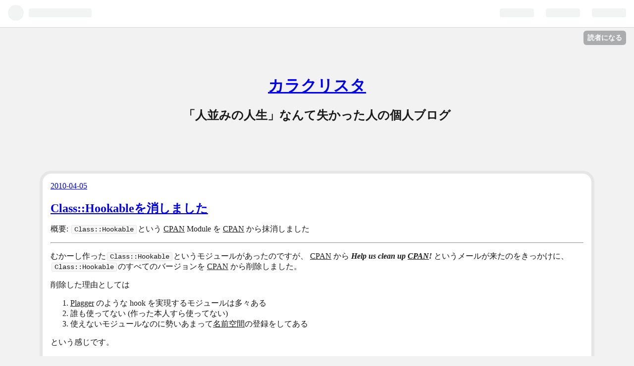

--- FILE ---
content_type: text/html; charset=utf-8
request_url: https://the.kalaclista.com/posts/2010/04/05/001740/
body_size: 10675
content:
<!DOCTYPE html>
<html
  lang="ja"

data-admin-domain="//blog.hatena.ne.jp"
data-admin-origin="https://blog.hatena.ne.jp"
data-author="nyarla-net"
data-avail-langs="ja en"
data-blog="kalaclista.hatenablog.jp"
data-blog-host="kalaclista.hatenablog.jp"
data-blog-is-public="1"
data-blog-name="カラクリスタ"
data-blog-owner="nyarla-net"
data-blog-show-ads=""
data-blog-show-sleeping-ads=""
data-blog-uri="https://the.kalaclista.com/"
data-blog-uuid="6802418398296990139"
data-blogs-uri-base="https://the.kalaclista.com"
data-brand="pro"
data-data-layer="{&quot;hatenablog&quot;:{&quot;admin&quot;:{},&quot;analytics&quot;:{&quot;brand_property_id&quot;:&quot;&quot;,&quot;measurement_id&quot;:&quot;G-WDDSPR0262&quot;,&quot;non_sampling_property_id&quot;:&quot;&quot;,&quot;property_id&quot;:&quot;&quot;,&quot;separated_property_id&quot;:&quot;UA-29716941-17&quot;},&quot;blog&quot;:{&quot;blog_id&quot;:&quot;6802418398296990139&quot;,&quot;content_seems_japanese&quot;:&quot;true&quot;,&quot;disable_ads&quot;:&quot;custom_domain&quot;,&quot;enable_ads&quot;:&quot;false&quot;,&quot;enable_keyword_link&quot;:&quot;false&quot;,&quot;entry_show_footer_related_entries&quot;:&quot;true&quot;,&quot;force_pc_view&quot;:&quot;true&quot;,&quot;is_public&quot;:&quot;true&quot;,&quot;is_responsive_view&quot;:&quot;false&quot;,&quot;is_sleeping&quot;:&quot;false&quot;,&quot;lang&quot;:&quot;ja&quot;,&quot;name&quot;:&quot;\u30ab\u30e9\u30af\u30ea\u30b9\u30bf&quot;,&quot;owner_name&quot;:&quot;nyarla-net&quot;,&quot;uri&quot;:&quot;https://the.kalaclista.com/&quot;},&quot;brand&quot;:&quot;pro&quot;,&quot;page_id&quot;:&quot;entry&quot;,&quot;permalink_entry&quot;:{&quot;author_name&quot;:&quot;nyarla-net&quot;,&quot;categories&quot;:&quot;&quot;,&quot;character_count&quot;:784,&quot;date&quot;:&quot;2010-04-05&quot;,&quot;entry_id&quot;:&quot;6802418398297123557&quot;,&quot;first_category&quot;:&quot;&quot;,&quot;hour&quot;:&quot;0&quot;,&quot;title&quot;:&quot;Class::Hookable\u3092\u6d88\u3057\u307e\u3057\u305f&quot;,&quot;uri&quot;:&quot;https://the.kalaclista.com/posts/2010/04/05/001740/&quot;},&quot;pro&quot;:&quot;pro&quot;,&quot;router_type&quot;:&quot;blogs&quot;}}"
data-device="pc"
data-dont-recommend-pro="false"
data-global-domain="https://hatena.blog"
data-globalheader-color="b"
data-globalheader-type="pc"
data-has-touch-view="1"
data-help-url="https://help.hatenablog.com"
data-no-suggest-touch-view="1"
data-page="entry"
data-parts-domain="https://hatenablog-parts.com"
data-plus-available="1"
data-pro="true"
data-router-type="blogs"
data-sentry-dsn="https://03a33e4781a24cf2885099fed222b56d@sentry.io/1195218"
data-sentry-environment="production"
data-sentry-sample-rate="0.1"
data-static-domain="https://cdn.blog.st-hatena.com"
data-version="eb858d677b6f9ea2eeb6a32d6d15a3"




  data-initial-state="{}"

  >
  <head prefix="og: http://ogp.me/ns# fb: http://ogp.me/ns/fb# article: http://ogp.me/ns/article#">

  

  

  


  

  <meta name="robots" content="max-image-preview:large" />


  <meta charset="utf-8"/>
  <meta http-equiv="X-UA-Compatible" content="IE=7; IE=9; IE=10; IE=11" />
  <title>Class::Hookableを消しました - カラクリスタ</title>

  
  <link rel="canonical" href="https://the.kalaclista.com/posts/2010/04/05/001740/"/>



  

<meta itemprop="name" content="Class::Hookableを消しました - カラクリスタ"/>

  <meta itemprop="image" content="https://ogimage.blog.st-hatena.com/6802418398296990139/6802418398297123557/1729315157"/>


  <meta property="og:title" content="Class::Hookableを消しました - カラクリスタ"/>
<meta property="og:type" content="article"/>
  <meta property="og:url" content="https://the.kalaclista.com/posts/2010/04/05/001740/"/>

  <meta property="og:image" content="https://ogimage.blog.st-hatena.com/6802418398296990139/6802418398297123557/1729315157"/>

<meta property="og:image:alt" content="Class::Hookableを消しました - カラクリスタ"/>
    <meta property="og:description" content="概要: Class::Hookableという CPAN Module を CPAN から抹消しました むかーし作ったClass::Hookableというモジュールがあったのですが、 CPAN から Help us clean up CPAN! というメールが来たのをきっかけに、 Class::Hookableのすべてのバージョンを CPAN から削除しました。 削除した理由としては Plagger のような hook を実現するモジュールは多々ある 誰も使ってない (作った本人すら使ってない) 使えないモジュールなのに勢いあまって名前空間の登録をしてある という感じです。 まあぶっちゃけ今にし…" />
<meta property="og:site_name" content="カラクリスタ"/>

  <meta property="article:published_time" content="2010-04-04T15:17:40Z" />

      <meta name="twitter:card"  content="summary_large_image" />
    <meta name="twitter:image" content="https://ogimage.blog.st-hatena.com/6802418398296990139/6802418398297123557/1729315157" />  <meta name="twitter:title" content="Class::Hookableを消しました - カラクリスタ" />    <meta name="twitter:description" content="概要: Class::Hookableという CPAN Module を CPAN から抹消しました むかーし作ったClass::Hookableというモジュールがあったのですが、 CPAN から Help us clean up CPAN! というメールが来たのをきっかけに、 Class::Hookableのすべての…" />  <meta name="twitter:app:name:iphone" content="はてなブログアプリ" />
  <meta name="twitter:app:id:iphone" content="583299321" />
  <meta name="twitter:app:url:iphone" content="hatenablog:///open?uri=https%3A%2F%2Fthe.kalaclista.com%2Fposts%2F2010%2F04%2F05%2F001740%2F" />
  
    <meta name="description" content="概要: Class::Hookableという CPAN Module を CPAN から抹消しました むかーし作ったClass::Hookableというモジュールがあったのですが、 CPAN から Help us clean up CPAN! というメールが来たのをきっかけに、 Class::Hookableのすべてのバージョンを CPAN から削除しました。 削除した理由としては Plagger のような hook を実現するモジュールは多々ある 誰も使ってない (作った本人すら使ってない) 使えないモジュールなのに勢いあまって名前空間の登録をしてある という感じです。 まあぶっちゃけ今にし…" />


  
<script
  id="embed-gtm-data-layer-loader"
  data-data-layer-page-specific="{&quot;hatenablog&quot;:{&quot;blogs_permalink&quot;:{&quot;is_blog_sleeping&quot;:&quot;false&quot;,&quot;entry_afc_issued&quot;:&quot;false&quot;,&quot;is_author_pro&quot;:&quot;true&quot;,&quot;has_related_entries_with_elasticsearch&quot;:&quot;true&quot;,&quot;blog_afc_issued&quot;:&quot;false&quot;}}}"
>
(function() {
  function loadDataLayer(elem, attrName) {
    if (!elem) { return {}; }
    var json = elem.getAttribute(attrName);
    if (!json) { return {}; }
    return JSON.parse(json);
  }

  var globalVariables = loadDataLayer(
    document.documentElement,
    'data-data-layer'
  );
  var pageSpecificVariables = loadDataLayer(
    document.getElementById('embed-gtm-data-layer-loader'),
    'data-data-layer-page-specific'
  );

  var variables = [globalVariables, pageSpecificVariables];

  if (!window.dataLayer) {
    window.dataLayer = [];
  }

  for (var i = 0; i < variables.length; i++) {
    window.dataLayer.push(variables[i]);
  }
})();
</script>

<!-- Google Tag Manager -->
<script>(function(w,d,s,l,i){w[l]=w[l]||[];w[l].push({'gtm.start':
new Date().getTime(),event:'gtm.js'});var f=d.getElementsByTagName(s)[0],
j=d.createElement(s),dl=l!='dataLayer'?'&l='+l:'';j.async=true;j.src=
'https://www.googletagmanager.com/gtm.js?id='+i+dl;f.parentNode.insertBefore(j,f);
})(window,document,'script','dataLayer','GTM-P4CXTW');</script>
<!-- End Google Tag Manager -->











  <link rel="shortcut icon" href="https://the.kalaclista.com/icon/favicon">
<link rel="apple-touch-icon" href="https://the.kalaclista.com/icon/touch">
<link rel="icon" sizes="192x192" href="https://the.kalaclista.com/icon/link">

  

<link rel="alternate" type="application/atom+xml" title="Atom" href="https://the.kalaclista.com/feed"/>
<link rel="alternate" type="application/rss+xml" title="RSS2.0" href="https://the.kalaclista.com/rss"/>

  <link rel="alternate" type="application/json+oembed" href="https://hatena.blog/oembed?url=https%3A%2F%2Fthe.kalaclista.com%2Fposts%2F2010%2F04%2F05%2F001740%2F&amp;format=json" title="oEmbed Profile of Class::Hookableを消しました"/>
<link rel="alternate" type="text/xml+oembed" href="https://hatena.blog/oembed?url=https%3A%2F%2Fthe.kalaclista.com%2Fposts%2F2010%2F04%2F05%2F001740%2F&amp;format=xml" title="oEmbed Profile of Class::Hookableを消しました"/>
  
  <link rel="author" href="http://www.hatena.ne.jp/nyarla-net/">

  

  


  
    
<link rel="stylesheet" type="text/css" href="https://cdn.blog.st-hatena.com/css/blog.css?version=eb858d677b6f9ea2eeb6a32d6d15a3"/>

    
  <link rel="stylesheet" type="text/css" href="https://usercss.blog.st-hatena.com/blog_style/6802418398296990139/51b497b79e264a045d4d0ac43ed57704030ef450"/>
  
  

  

  
<script> </script>

  
<style>
  div#google_afc_user,
  div.google-afc-user-container,
  div.google_afc_image,
  div.google_afc_blocklink {
      display: block !important;
  }
</style>


  

  
    <script type="application/ld+json">{"@context":"http://schema.org","@type":"Article","dateModified":"2024-10-19T14:19:17+09:00","datePublished":"2010-04-05T00:17:40+09:00","description":"概要: Class::Hookableという CPAN Module を CPAN から抹消しました むかーし作ったClass::Hookableというモジュールがあったのですが、 CPAN から Help us clean up CPAN! というメールが来たのをきっかけに、 Class::Hookableのすべてのバージョンを CPAN から削除しました。 削除した理由としては Plagger のような hook を実現するモジュールは多々ある 誰も使ってない (作った本人すら使ってない) 使えないモジュールなのに勢いあまって名前空間の登録をしてある という感じです。 まあぶっちゃけ今にし…","headline":"Class::Hookableを消しました","image":["https://cdn.blog.st-hatena.com/images/theme/og-image-1500.png"],"mainEntityOfPage":{"@id":"https://the.kalaclista.com/posts/2010/04/05/001740/","@type":"WebPage"}}</script>

  

  <meta name="viewport" content="width=device-width, initial-scale=1.0" />

<link rel="preconnect" href="https://files.kalaclista.com/">

<link rel="preload" href="https://files.kalaclista.com/common/highlight.min.js" as="script">
<link rel="preload" href="https://s.hatena.ne.jp/js/widget/star.js" as="script">

<link rel="dns-prefetch" href="https://hatenablog-parts.com/">
<link rel="dns-prefetch" href="https://i.gyazo.com/">
<link rel="dns-prefetch" href="https://m.media-amazon.com/">
<link rel="dns-prefetch" href="https://platform.twitter.com">
<link rel="dns-prefetch" href="https://www.youtube.com/">
<link rel="dns-prefetch" href="https://codoc.jp">

<script src="https://codoc.jp/js/cms.js" data-css="blue" data-usercode="CwiEjd1LGA" charset="UTF-8" defer></script>

<script src="https://files.kalaclista.com/common/highlight.min.js" defer></script>
<script async>
document.addEventListener('DOMContentLoaded', () => {
    const kind = document.querySelector('html').getAttribute('data-page');

    if (kind !== "index") {
        Array.from(document.querySelectorAll('pre[data-lang]')).forEach(el => {
            const code = document.createElement('code');
            code.textContent = el.textContent;
            code.classList.add(`language-${el.getAttribute('data-lang')}`);

            const pre = document.createElement('pre');
            pre.appendChild(code);

            el.parentNode.replaceChild(pre, el);
        });

        hljs.highlightAll();
    }
});
</script>

  

</head>

  <body class="page-entry globalheader-ng-enabled">
    

<div id="globalheader-container"
  data-brand="hatenablog"
  
  >
  <iframe id="globalheader" height="37" frameborder="0" allowTransparency="true"></iframe>
</div>


  
  
  
    <nav class="
      blog-controlls
      
    ">
      <div class="blog-controlls-blog-icon">
        <a href="https://the.kalaclista.com/">
          <img src="https://cdn.image.st-hatena.com/image/square/dfd9a3c34fe53324c51bc37ac09af54ca0680f35/backend=imagemagick;height=128;version=1;width=128/https%3A%2F%2Fcdn.user.blog.st-hatena.com%2Fblog_custom_icon%2F429476%2F1729218887672408" alt="カラクリスタ"/>
        </a>
      </div>
      <div class="blog-controlls-title">
        <a href="https://the.kalaclista.com/">カラクリスタ</a>
      </div>
      <a href="https://blog.hatena.ne.jp/nyarla-net/kalaclista.hatenablog.jp/subscribe?utm_campaign=subscribe_blog&amp;utm_source=blogs_topright_button&amp;utm_medium=button" class="blog-controlls-subscribe-btn test-blog-header-controlls-subscribe">
        読者になる
      </a>
    </nav>
  

  <div id="container">
    <div id="container-inner">
      <header id="blog-title" data-brand="hatenablog">
  <div id="blog-title-inner" >
    <div id="blog-title-content">
      <h1 id="title"><a href="https://the.kalaclista.com/">カラクリスタ</a></h1>
      
        <h2 id="blog-description">「人並みの人生」なんて失かった人の個人ブログ</h2>
      
    </div>
  </div>
</header>

      

      
      




<div id="content" class="hfeed"
  
  >
  <div id="content-inner">
    <div id="wrapper">
      <div id="main">
        <div id="main-inner">
          

          



          
  
  <!-- google_ad_section_start -->
  <!-- rakuten_ad_target_begin -->
  
  
  

  

  
    
      
        <article class="entry hentry test-hentry js-entry-article date-first autopagerize_page_element chars-800 words-100 mode-markdown entry-odd" id="entry-6802418398297123557" data-keyword-campaign="" data-uuid="6802418398297123557" data-publication-type="entry">
  <div class="entry-inner">
    <header class="entry-header">
  
    <div class="date entry-date first">
    <a href="https://the.kalaclista.com/archive/2010/04/05" rel="nofollow">
      <time datetime="2010-04-04T15:17:40Z" title="2010-04-04T15:17:40Z">
        <span class="date-year">2010</span><span class="hyphen">-</span><span class="date-month">04</span><span class="hyphen">-</span><span class="date-day">05</span>
      </time>
    </a>
      </div>
  <h1 class="entry-title">
  <a href="https://the.kalaclista.com/posts/2010/04/05/001740/" class="entry-title-link bookmark">Class::Hookableを消しました</a>
</h1>

  
  


  

  

</header>

    


    <div class="entry-content hatenablog-entry">
  
    <p>概要: <code>Class::Hookable</code>という <a class="keyword" href="https://d.hatena.ne.jp/keyword/CPAN">CPAN</a> Module を <a class="keyword" href="https://d.hatena.ne.jp/keyword/CPAN">CPAN</a> から抹消しました</p>

<hr />

<p>むかーし作った<code>Class::Hookable</code>というモジュールがあったのですが、
<a class="keyword" href="https://d.hatena.ne.jp/keyword/CPAN">CPAN</a> から <strong><em>Help us clean up <a class="keyword" href="https://d.hatena.ne.jp/keyword/CPAN">CPAN</a>!</em></strong> というメールが来たのをきっかけに、
<code>Class::Hookable</code>のすべてのバージョンを <a class="keyword" href="https://d.hatena.ne.jp/keyword/CPAN">CPAN</a> から削除しました。</p>

<p>削除した理由としては</p>

<ol>
<li><a class="keyword" href="https://d.hatena.ne.jp/keyword/Plagger">Plagger</a> のような hook を実現するモジュールは多々ある</li>
<li>誰も使ってない (作った本人すら使ってない)</li>
<li>使えないモジュールなのに勢いあまって<a class="keyword" href="https://d.hatena.ne.jp/keyword/%CC%BE%C1%B0%B6%F5%B4%D6">名前空間</a>の登録をしてある</li>
</ol>


<p>という感じです。</p>

<p>まあぶっちゃけ今にして思うと公開オナニーとしか言いようのないモジュールだったので消した次第。</p>

<p>まあインストールは 120 件ほどされてるんですが、<a class="keyword" href="https://d.hatena.ne.jp/keyword/Google">Google</a> 検索や <a class="keyword" href="https://d.hatena.ne.jp/keyword/Google">Google</a> Code Search で検索しても、
<code>Class::Hookable</code>を使ってるという情報は一件も引っかからなかったので、削除しても問題ないと判断しました。
まあ BACKPAN には残るみたいなので、どうしても<code>Class::Hookable</code>が必要な場合はそっちから入手できるから問題はないでしょう。</p>

<p>ちなみに <strong><em>勢いあまって<a class="keyword" href="https://d.hatena.ne.jp/keyword/%CC%BE%C1%B0%B6%F5%B4%D6">名前空間</a>の登録をした</em></strong> っていうのは、その当時僕が PAUSE の仕組みをわかっておらず、
ネットの情報を鵜呑みにして登録してしまった、というのが真相です。
登録は必要ないのがわからなかったわけですね。</p>

<p>あ、ちなみに<a class="keyword" href="https://d.hatena.ne.jp/keyword/%CC%BE%C1%B0%B6%F5%B4%D6">名前空間</a>の登録に関してもきちんと削除するように設定したはずなので、
多分次のスケジュールで<a class="keyword" href="https://d.hatena.ne.jp/keyword/%CC%BE%C1%B0%B6%F5%B4%D6">名前空間</a>の登録も削除されるはずです。</p>

<p>まあ、<code>Class::Hookable</code>関係は色々と反省することばっかりでしたが、
これで一つのけじめがつけられたような気がします。</p>

<h2 id="FIXME">FIXME</h2>

    
    




    

  
</div>

    
  <footer class="entry-footer">
      <div class="entry-footer-modules" id="entry-footer-primary-modules">      
<div class="hatena-module hatena-module-html hatena-module-custom-html">
  <div class="hatena-module-body">
    <script async src="https://pagead2.googlesyndication.com/pagead/js/adsbygoogle.js?client=ca-pub-1273544194033160"
     crossorigin="anonymous"></script>
<ins class="adsbygoogle"
     style="display:block; text-align:center;"
     data-ad-layout="in-article"
     data-ad-format="fluid"
     data-ad-client="ca-pub-1273544194033160"
     data-ad-slot="1377847112"></ins>
<script>
     (adsbygoogle = window.adsbygoogle || []).push({});
</script>
  </div>
</div>
  </div>
    <div class="entry-tags-wrapper">
  <div class="entry-tags">  </div>
</div>

    <p class="entry-footer-section track-inview-by-gtm" data-gtm-track-json="{&quot;area&quot;: &quot;finish_reading&quot;}">
  <span class="author vcard"><span class="fn" data-load-nickname="1" data-user-name="nyarla-net" >nyarla-net</span></span>
  <span class="entry-footer-time"><a href="https://the.kalaclista.com/posts/2010/04/05/001740/"><time data-relative datetime="2010-04-04T15:17:40Z" title="2010-04-04T15:17:40Z" class="updated">2010-04-05 00:17</time></a></span>
  
  
  
    <span class="
      entry-footer-subscribe
      
    " data-test-blog-controlls-subscribe>
      <a href="https://blog.hatena.ne.jp/nyarla-net/kalaclista.hatenablog.jp/subscribe?utm_source=blogs_entry_footer&amp;utm_medium=button&amp;utm_campaign=subscribe_blog">
        読者になる
      </a>
    </span>
  
</p>

    
  <div
    class="hatena-star-container"
    data-hatena-star-container
    data-hatena-star-url="https://the.kalaclista.com/posts/2010/04/05/001740/"
    data-hatena-star-title="Class::Hookableを消しました"
    data-hatena-star-variant="profile-icon"
    data-hatena-star-profile-url-template="https://blog.hatena.ne.jp/{username}/"
  ></div>


    
<div class="social-buttons">
  
  
    <div class="social-button-item">
      <a href="https://b.hatena.ne.jp/entry/s/the.kalaclista.com/posts/2010/04/05/001740/" class="hatena-bookmark-button" data-hatena-bookmark-url="https://the.kalaclista.com/posts/2010/04/05/001740/" data-hatena-bookmark-layout="vertical-balloon" data-hatena-bookmark-lang="ja" title="この記事をはてなブックマークに追加"><img src="https://b.st-hatena.com/images/entry-button/button-only.gif" alt="この記事をはてなブックマークに追加" width="20" height="20" style="border: none;" /></a>
    </div>
  
  
  
  
  
  
    <div class="social-button-item">
      <a
        class="entry-share-button entry-share-button-mastodon"
        target="_blank" rel="noopener noreferrer"
        href="https://blog.hatena.ne.jp/-/share/mastodon?text=Class%3A%3AHookable%E3%82%92%E6%B6%88%E3%81%97%E3%81%BE%E3%81%97%E3%81%9F+-+%E3%82%AB%E3%83%A9%E3%82%AF%E3%83%AA%E3%82%B9%E3%82%BF%0A%0Ahttps%3A%2F%2Fthe.kalaclista.com%2Fposts%2F2010%2F04%2F05%2F001740%2F"
        title="Mastodon で共有する"
      ></a>
    </div>
  
  
  
    <div class="social-button-item">
      <a
        class="entry-share-button entry-share-button-misskey"
        target="_blank" rel="noopener noreferrer"
        href="https://blog.hatena.ne.jp/-/share/misskey?text=Class%3A%3AHookable%E3%82%92%E6%B6%88%E3%81%97%E3%81%BE%E3%81%97%E3%81%9F+-+%E3%82%AB%E3%83%A9%E3%82%AF%E3%83%AA%E3%82%B9%E3%82%BF%0A%0Ahttps%3A%2F%2Fthe.kalaclista.com%2Fposts%2F2010%2F04%2F05%2F001740%2F"
        title="Misskey で共有する"
      ></a>
    </div>
  
</div>

    

    <div class="customized-footer">
      

        

          <div class="entry-footer-modules" id="entry-footer-secondary-modules">      
<div class="hatena-module hatena-module-related-entries" >
      
  <!-- Hatena-Epic-has-related-entries-with-elasticsearch:true -->
  <div class="hatena-module-title">
    関連記事
  </div>
  <div class="hatena-module-body">
    <ul class="related-entries hatena-urllist urllist-with-thumbnails">
  
  
    
    <li class="urllist-item related-entries-item">
      <div class="urllist-item-inner related-entries-item-inner">
        
          
                      <a class="urllist-image-link related-entries-image-link" href="https://the.kalaclista.com/posts/2014/03/05/002747/">
  <img alt="最近気に入って使ってるCPAN Moduleたち" src="https://cdn.image.st-hatena.com/image/square/3f600069a364fae1a3051b508a5227ff79f3772f/backend=imagemagick;height=100;version=1;width=100/https%3A%2F%2Fcdn.user.blog.st-hatena.com%2Fdefault_entry_og_image%2F429476%2F1729668618514399" class="urllist-image related-entries-image" title="最近気に入って使ってるCPAN Moduleたち" width="100" height="100" loading="lazy">
</a>
            <div class="urllist-date-link related-entries-date-link">
  <a href="https://the.kalaclista.com/archive/2014/03/05" rel="nofollow">
    <time datetime="2014-03-04T15:27:47Z" title="2014年3月5日">
      2014-03-05
    </time>
  </a>
</div>

          <a href="https://the.kalaclista.com/posts/2014/03/05/002747/" class="urllist-title-link related-entries-title-link  urllist-title related-entries-title">最近気に入って使ってるCPAN Moduleたち</a>




          
          

                      <div class="urllist-entry-body related-entries-entry-body">概要: を紹介してみるテスツ えっと、最近、 http://junk.nyarl…</div>
      </div>
    </li>
  
    
    <li class="urllist-item related-entries-item">
      <div class="urllist-item-inner related-entries-item-inner">
        
          
                      <a class="urllist-image-link related-entries-image-link" href="https://the.kalaclista.com/posts/2007/12/30/001002/">
  <img alt="一年を振り返って" src="https://cdn.image.st-hatena.com/image/square/3f600069a364fae1a3051b508a5227ff79f3772f/backend=imagemagick;height=100;version=1;width=100/https%3A%2F%2Fcdn.user.blog.st-hatena.com%2Fdefault_entry_og_image%2F429476%2F1729668618514399" class="urllist-image related-entries-image" title="一年を振り返って" width="100" height="100" loading="lazy">
</a>
            <div class="urllist-date-link related-entries-date-link">
  <a href="https://the.kalaclista.com/archive/2007/12/30" rel="nofollow">
    <time datetime="2007-12-29T15:10:02Z" title="2007年12月30日">
      2007-12-30
    </time>
  </a>
</div>

          <a href="https://the.kalaclista.com/posts/2007/12/30/001002/" class="urllist-title-link related-entries-title-link  urllist-title related-entries-title">一年を振り返って</a>




          
          

                      <div class="urllist-entry-body related-entries-entry-body">概要: 一年の総括 過去のエントリ見て何やってたかまとめてみる…</div>
      </div>
    </li>
  
    
    <li class="urllist-item related-entries-item">
      <div class="urllist-item-inner related-entries-item-inner">
        
          
                      <a class="urllist-image-link related-entries-image-link" href="https://the.kalaclista.com/posts/2007/11/19/000909/">
  <img alt="Class::Hookable version 0.01 released." src="https://cdn.image.st-hatena.com/image/square/3f600069a364fae1a3051b508a5227ff79f3772f/backend=imagemagick;height=100;version=1;width=100/https%3A%2F%2Fcdn.user.blog.st-hatena.com%2Fdefault_entry_og_image%2F429476%2F1729668618514399" class="urllist-image related-entries-image" title="Class::Hookable version 0.01 released." width="100" height="100" loading="lazy">
</a>
            <div class="urllist-date-link related-entries-date-link">
  <a href="https://the.kalaclista.com/archive/2007/11/19" rel="nofollow">
    <time datetime="2007-11-18T15:09:09Z" title="2007年11月19日">
      2007-11-19
    </time>
  </a>
</div>

          <a href="https://the.kalaclista.com/posts/2007/11/19/000909/" class="urllist-title-link related-entries-title-link  urllist-title related-entries-title">Class::Hookable version 0.01 released.</a>




          
          

                      <div class="urllist-entry-body related-entries-entry-body">概要: CPAN Author になりました。 CPAN に CodeRepos で作って…</div>
      </div>
    </li>
  
    
    <li class="urllist-item related-entries-item">
      <div class="urllist-item-inner related-entries-item-inner">
        
          
                      <a class="urllist-image-link related-entries-image-link" href="https://the.kalaclista.com/posts/2007/07/17/000821/">
  <img alt="開発の手順のメモ" src="https://cdn.image.st-hatena.com/image/square/3f600069a364fae1a3051b508a5227ff79f3772f/backend=imagemagick;height=100;version=1;width=100/https%3A%2F%2Fcdn.user.blog.st-hatena.com%2Fdefault_entry_og_image%2F429476%2F1729668618514399" class="urllist-image related-entries-image" title="開発の手順のメモ" width="100" height="100" loading="lazy">
</a>
            <div class="urllist-date-link related-entries-date-link">
  <a href="https://the.kalaclista.com/archive/2007/07/17" rel="nofollow">
    <time datetime="2007-07-16T15:08:21Z" title="2007年7月17日">
      2007-07-17
    </time>
  </a>
</div>

          <a href="https://the.kalaclista.com/posts/2007/07/17/000821/" class="urllist-title-link related-entries-title-link  urllist-title related-entries-title">開発の手順のメモ</a>




          
          

                      <div class="urllist-entry-body related-entries-entry-body">概要: 最近開発の手順がつかめてきた。 CPAN Module 作るとか W…</div>
      </div>
    </li>
  
    
    <li class="urllist-item related-entries-item">
      <div class="urllist-item-inner related-entries-item-inner">
        
          
                      <a class="urllist-image-link related-entries-image-link" href="https://the.kalaclista.com/posts/2007/05/25/000622/">
  <img alt="Pluggableなモジュール" src="https://cdn.image.st-hatena.com/image/square/3f600069a364fae1a3051b508a5227ff79f3772f/backend=imagemagick;height=100;version=1;width=100/https%3A%2F%2Fcdn.user.blog.st-hatena.com%2Fdefault_entry_og_image%2F429476%2F1729668618514399" class="urllist-image related-entries-image" title="Pluggableなモジュール" width="100" height="100" loading="lazy">
</a>
            <div class="urllist-date-link related-entries-date-link">
  <a href="https://the.kalaclista.com/archive/2007/05/25" rel="nofollow">
    <time datetime="2007-05-24T15:06:22Z" title="2007年5月25日">
      2007-05-25
    </time>
  </a>
</div>

          <a href="https://the.kalaclista.com/posts/2007/05/25/000622/" class="urllist-title-link related-entries-title-link  urllist-title related-entries-title">Pluggableなモジュール</a>




          
          

                      <div class="urllist-entry-body related-entries-entry-body">CPAN で Pluggable なモジュールを探してみた。 Class::Pluggab…</div>
      </div>
    </li>
  
</ul>

  </div>
</div>
  </div>
        
  <div class="entry-footer-html"> <div id="codoc-entry-yUOThao7hw" class="codoc-entries" data-without-body="1" data-support-button-text="このブログを応援する" data-support-message="このブログは投げ銭で応援できます！"></div></div>


      
    </div>
    

  </footer>

  </div>
</article>

      
      
    
  

  
  <!-- rakuten_ad_target_end -->
  <!-- google_ad_section_end -->
  
  
  
  <div class="pager pager-permalink permalink">
    
      
      <span class="pager-prev">
        <a href="https://the.kalaclista.com/posts/2010/04/07/001735/" rel="prev">
          <span class="pager-arrow">&laquo; </span>
          Google App Engine Pythonでとてもシンプ…
        </a>
      </span>
    
    
      
      <span class="pager-next">
        <a href="https://the.kalaclista.com/posts/2010/04/04/001728/" rel="next">
          久しぶりに更新なう
          <span class="pager-arrow"> &raquo;</span>
        </a>
      </span>
    
  </div>


  



        </div>
      </div>

      <aside id="box1">
  <div id="box1-inner">
  </div>
</aside>

    </div><!-- #wrapper -->

    
<aside id="box2">
  
  <div id="box2-inner">
    
      

<div class="hatena-module hatena-module-profile hatena-module-custom-profile">
  <div class="hatena-module-title">
    著者
  </div>
  <div class="hatena-module-body">
    
    <a href="https://the.kalaclista.com/about" class="profile-icon-link">
      <img src="https://cdn.profile-image.st-hatena.com/users/nyarla-net/profile.png?1537963133"
      alt="id:nyarla-net" class="profile-icon" />
    </a>
    

    

    
      <div class="profile-activities">
      
        最終更新:
        <time datetime="2026-01-03T03:00:00Z" data-relative data-epoch="1767409200000" class="updated">2026-01-03 12:00</time>
      
    </div>
    

    

    
      <div class="hatena-follow-button-box btn-subscribe js-hatena-follow-button-box"
  
  >

  <a href="#" class="hatena-follow-button js-hatena-follow-button">
    <span class="subscribing">
      <span class="foreground">読者です</span>
      <span class="background">読者をやめる</span>
    </span>
    <span class="unsubscribing" data-track-name="profile-widget-subscribe-button" data-track-once>
      <span class="foreground">読者になる</span>
      <span class="background">読者になる</span>
    </span>
  </a>
  <div class="subscription-count-box js-subscription-count-box">
    <i></i>
    <u></u>
    <span class="subscription-count js-subscription-count">
    </span>
  </div>
</div>

    

    

    <div class="profile-about">
      <a href="https://the.kalaclista.com/about">このブログについて</a>
    </div>

  </div>
</div>

    
      
<div class="hatena-module hatena-module-html">
  <div class="hatena-module-body">
    <p>「人並みの人生」なんて失かった人。ゲームの企画・シナリオを担当された「にゃるら」さんとは別の人です。</p>

<p>インターネットでは<a href="/nyarla/">「にゃるら」とか「カラクリスタ」</a> と名乗っています。</p>

  </div>
</div>

    
      <div class="hatena-module hatena-module-search-box hatena-module-custom-search">
  <div class="hatena-module-title">
    検索
  </div>
  <div class="hatena-module-body">
    <form class="search-form" role="search" action="https://the.kalaclista.com/search" method="get">
  <input type="text" name="q" class="search-module-input" value="" placeholder="記事を検索" required>
  <input type="submit" value="検索" class="search-module-button" />
</form>

  </div>
</div>

    
      <div class="hatena-module hatena-module-links hatena-module-custom-navigations">
  <div class="hatena-module-title">
    運営情報
  </div>
  <div class="hatena-module-body">
    <ul class="hatena-urllist">
      
        <li>
          <a href="/nyarla/">筆者について</a>
        </li>
      
        <li>
          <a href="/policies/">運営ポリシー</a>
        </li>
      
        <li>
          <a href="/licenses/">著作権など</a>
        </li>
      
    </ul>
  </div>
</div>

    
      
<div class="hatena-module hatena-module-html hatena-module-custom-about-ads">
  <div class="hatena-module-body">
    <p>このブログは、下記の広告プログラムへの参加者です:</p>

<ul>
<li><a href="https://affiliate.amazon.co.jp/">Amazon アソシエイト</a></li>
<li><a href="https://adsense.google.com/start/">Google Adsense</a></li>
<li><a href="https://affiliate.rakuten.co.jp/">楽天アフィリエイト</a></li>
<li><a href="https://performance-partners.apple.com/home">Apple Services Performance Partners</a></li>
</ul>


<p>詳しくは、<a href="https://kalaclista.hatenablog.jp/policies/#%E5%BA%83%E5%91%8A%E9%85%8D%E4%BF%A1%E3%83%97%E3%83%AD%E3%82%B0%E3%83%A9%E3%83%A0">運営ポリシーの広告配信プログラムのセクション</a>を参照してください</p>

  </div>
</div>

    
      <div class="hatena-module hatena-module-links hatena-module-custom-sections">
  <div class="hatena-module-title">
    コンテンツ種別
  </div>
  <div class="hatena-module-body">
    <ul class="hatena-urllist">
      
        <li>
          <a href="/posts/">ブログ</a>
        </li>
      
        <li>
          <a href="/echos/">日記</a>
        </li>
      
        <li>
          <a href="/notes/">メモ帳</a>
        </li>
      
    </ul>
  </div>
</div>

    
      
<div class="hatena-module hatena-module-html hatena-module-custom-accounts">
    <div class="hatena-module-title">各種アカウント</div>
  <div class="hatena-module-body">
    <p><b>セルフホスト</b></p>

<ul>
<li><a href="https://kalaclista.com/@nyarla">GoToSocial</a></li>
<li><a href="https://px.kalaclista.com/nyarla">Pixelfed</a></li>
</ul>


<p><b>連合系</b></p>

<ul>
<li><a href="https://misskey.io/@nyarla">Misskey.io</a></li>
</ul>


<p><b>中央集権</b></p>

<ul>
<li><a href="https://mixi.social/@nyarla">mixi2</a></li>
</ul>


<p><b>分散型</b></p>

<ul>
<li><a href="https://nostter.app/nyarla@kalaclista.com">Nostr</a></li>
</ul>


<p><b>開発者</b></p>

<ul>
<li><a href="https://github.com/nyarla/">GitHub</a></li>
</ul>


<p><b>その他ブログ</b></p>

<ul>
<li><a href="https://nyarla.net/">カラクリサイクル</a></li>
<li><a href="https://let.kalaclista.com/">「カラクリスタ」</a></li>
<li><a href="https://sizu.me/nyarla/">しずかなインターネット</a></li>
<li><a href="https://zenn.dev/nyarla/">Zenn</a></li>
</ul>


  </div>
</div>

    
      

<div class="hatena-module hatena-module-category hatena-module-custom-kind">
  <div class="hatena-module-title">
    カテゴリ（分類未了）
  </div>
  <div class="hatena-module-body">
    <ul class="hatena-urllist">
      
        <li>
          <a href="https://the.kalaclista.com/archive/category/Blog" class="category-Blog">
            Blog (7)
          </a>
        </li>
      
        <li>
          <a href="https://the.kalaclista.com/archive/category/Buy" class="category-Buy">
            Buy (4)
          </a>
        </li>
      
        <li>
          <a href="https://the.kalaclista.com/archive/category/Development" class="category-Development">
            Development (6)
          </a>
        </li>
      
        <li>
          <a href="https://the.kalaclista.com/archive/category/Essay" class="category-Essay">
            Essay (2)
          </a>
        </li>
      
        <li>
          <a href="https://the.kalaclista.com/archive/category/Events" class="category-Events">
            Events (1)
          </a>
        </li>
      
        <li>
          <a href="https://the.kalaclista.com/archive/category/Finance" class="category-Finance">
            Finance (1)
          </a>
        </li>
      
        <li>
          <a href="https://the.kalaclista.com/archive/category/Gadgets" class="category-Gadgets">
            Gadgets (3)
          </a>
        </li>
      
        <li>
          <a href="https://the.kalaclista.com/archive/category/Hardware" class="category-Hardware">
            Hardware (1)
          </a>
        </li>
      
        <li>
          <a href="https://the.kalaclista.com/archive/category/HowTo" class="category-HowTo">
            HowTo (2)
          </a>
        </li>
      
        <li>
          <a href="https://the.kalaclista.com/archive/category/Information" class="category-Information">
            Information (5)
          </a>
        </li>
      
        <li>
          <a href="https://the.kalaclista.com/archive/category/Life" class="category-Life">
            Life (42)
          </a>
        </li>
      
        <li>
          <a href="https://the.kalaclista.com/archive/category/Review" class="category-Review">
            Review (1)
          </a>
        </li>
      
        <li>
          <a href="https://the.kalaclista.com/archive/category/Software" class="category-Software">
            Software (5)
          </a>
        </li>
      
        <li>
          <a href="https://the.kalaclista.com/archive/category/VR" class="category-VR">
            VR (2)
          </a>
        </li>
      
        <li>
          <a href="https://the.kalaclista.com/archive/category/WebService" class="category-WebService">
            WebService (3)
          </a>
        </li>
      
        <li>
          <a href="https://the.kalaclista.com/archive/category/WebSite" class="category-WebSite">
            WebSite (4)
          </a>
        </li>
      
    </ul>
  </div>
</div>

    
      
<div class="hatena-module hatena-module-html hatena-module-custom-history">
    <div class="hatena-module-title">過去ログ（手動）</div>
  <div class="hatena-module-body">
    <p><b>ブログ</b></p>

<ul>
    <li><a href="/posts/2026/">2026年</a></li>
    <li><a href="/posts/2025/">2025年</a></li>
    <li><a href="/posts/2024/">2024年</a></li>
    <li><a href="/posts/2023/">2023年</a></li>
    <li><a href="/posts/2022/">2022年</a></li>
    <li><a href="/posts/2021/">2021年</a></li>
    <li><a href="/posts/2020/">2020年</a></li>
    <li><a href="/posts/2019/">2019年</a></li>
    <li><a href="/posts/2018/">2018年</a></li>
    <li><a href="/posts/2017/">2017年</a></li>
    <li><a href="/posts/2016/">2016年</a></li>
    <li><a href="/posts/2015/">2015年</a></li>
    <li><a href="/posts/2014/">2014年</a></li>
    <li><a href="/posts/2013/">2013年</a></li>
    <li><a href="/posts/2012/">2012年</a></li>
    <li><a href="/posts/2011/">2012年</a></li>
    <li><a href="/posts/2010/">2010年</a></li>
    <li><a href="/posts/2009/">2009年</a></li>
    <li><a href="/posts/2008/">2008年</a></li>
    <li><a href="/posts/2007/">2007年</a></li>
    <li><a href="/posts/2006/">2006年</a></li>
</a></ul>

<p><b>日記</b></p>

<ul>
    <li><a href="/echos/2026/">2026年</a></li>
    <li><a href="/echos/2025/">2025年</a></li>
    <li><a href="/echos/2024/">2024年</a></li>
    <li><a href="/echos/2023/">2023年</a></li>
    <li><a href="/echos/2022/">2022年</a></li>
    <li><a href="/echos/2021/">2021年</a></li>
    <li><a href="/echos/2020/">2020年</a></li>
    <li><a href="/echos/2019/">2019年</a></li>
    <li><a href="/echos/2018/">2018年</a></li>
</ul>

<p><b>メモ帳</b></p>

<ul>
    <li><a href="/notes/">一覧</a></li>
</ul>

  </div>
</div>

    
    
  </div>
</aside>


  </div>
</div>




      

      

    </div>
  </div>
  
<footer id="footer" data-brand="hatenablog">
  <div id="footer-inner">
    
      <div style="display:none !important" class="guest-footer js-guide-register test-blogs-register-guide" data-action="guide-register">
  <div class="guest-footer-content">
    <h3>はてなブログをはじめよう！</h3>
    <p>nyarla-netさんは、はてなブログを使っています。あなたもはてなブログをはじめてみませんか？</p>
    <div class="guest-footer-btn-container">
      <div  class="guest-footer-btn">
        <a class="btn btn-register js-inherit-ga" href="https://blog.hatena.ne.jp/register?via=200227" target="_blank">はてなブログをはじめる（無料）</a>
      </div>
      <div  class="guest-footer-btn">
        <a href="https://hatena.blog/guide" target="_blank">はてなブログとは</a>
      </div>
    </div>
  </div>
</div>

    
    <address class="footer-address">
      <a href="https://the.kalaclista.com/">
        <img src="https://cdn.image.st-hatena.com/image/square/dfd9a3c34fe53324c51bc37ac09af54ca0680f35/backend=imagemagick;height=128;version=1;width=128/https%3A%2F%2Fcdn.user.blog.st-hatena.com%2Fblog_custom_icon%2F429476%2F1729218887672408" width="16" height="16" alt="カラクリスタ"/>
        <span class="footer-address-name">カラクリスタ</span>
      </a>
    </address>
    <p class="services">
      Powered by <a href="https://hatena.blog/">Hatena Blog</a>
      |
        <a href="https://blog.hatena.ne.jp/-/abuse_report?target_url=https%3A%2F%2Fthe.kalaclista.com%2Fposts%2F2010%2F04%2F05%2F001740%2F" class="report-abuse-link test-report-abuse-link" target="_blank">ブログを報告する</a>
    </p>
  </div>
</footer>


  
  <script async src="https://s.hatena.ne.jp/js/widget/star.js"></script>
  
  
  <script>
    if (typeof window.Hatena === 'undefined') {
      window.Hatena = {};
    }
    if (!Hatena.hasOwnProperty('Star')) {
      Hatena.Star = {
        VERSION: 2,
      };
    }
  </script>


  
  

<div class="quote-box">
  <div class="tooltip-quote tooltip-quote-stock">
    <i class="blogicon-quote" title="引用をストック"></i>
  </div>
  <div class="tooltip-quote tooltip-quote-tweet js-tooltip-quote-tweet">
    <a class="js-tweet-quote" target="_blank" data-track-name="quote-tweet" data-track-once>
      <img src="https://cdn.blog.st-hatena.com/images/admin/quote/quote-x-icon.svg?version=eb858d677b6f9ea2eeb6a32d6d15a3" title="引用して投稿する" >
    </a>
  </div>
</div>

<div class="quote-stock-panel" id="quote-stock-message-box" style="position: absolute; z-index: 3000">
  <div class="message-box" id="quote-stock-succeeded-message" style="display: none">
    <p>引用をストックしました</p>
    <button class="btn btn-primary" id="quote-stock-show-editor-button" data-track-name="curation-quote-edit-button">ストック一覧を見る</button>
    <button class="btn quote-stock-close-message-button">閉じる</button>
  </div>

  <div class="message-box" id="quote-login-required-message" style="display: none">
    <p>引用するにはまずログインしてください</p>
    <button class="btn btn-primary" id="quote-login-button">ログイン</button>
    <button class="btn quote-stock-close-message-button">閉じる</button>
  </div>

  <div class="error-box" id="quote-stock-failed-message" style="display: none">
    <p>引用をストックできませんでした。再度お試しください</p>
    <button class="btn quote-stock-close-message-button">閉じる</button>
  </div>

  <div class="error-box" id="unstockable-quote-message-box" style="display: none; position: absolute; z-index: 3000;">
    <p>限定公開記事のため引用できません。</p>
  </div>
</div>

<script type="x-underscore-template" id="js-requote-button-template">
  <div class="requote-button js-requote-button">
    <button class="requote-button-btn tipsy-top" title="引用する"><i class="blogicon-quote"></i></button>
  </div>
</script>



  
  <div id="hidden-subscribe-button" style="display: none;">
    <div class="hatena-follow-button-box btn-subscribe js-hatena-follow-button-box"
  
  >

  <a href="#" class="hatena-follow-button js-hatena-follow-button">
    <span class="subscribing">
      <span class="foreground">読者です</span>
      <span class="background">読者をやめる</span>
    </span>
    <span class="unsubscribing" data-track-name="profile-widget-subscribe-button" data-track-once>
      <span class="foreground">読者になる</span>
      <span class="background">読者になる</span>
    </span>
  </a>
  <div class="subscription-count-box js-subscription-count-box">
    <i></i>
    <u></u>
    <span class="subscription-count js-subscription-count">
    </span>
  </div>
</div>

  </div>

  



    


  <script async src="https://platform.twitter.com/widgets.js" charset="utf-8"></script>

<script src="https://b.st-hatena.com/js/bookmark_button.js" charset="utf-8" async="async"></script>


<script type="text/javascript" src="https://cdn.blog.st-hatena.com/js/external/jquery.min.js?v=1.12.4&amp;version=eb858d677b6f9ea2eeb6a32d6d15a3"></script>







<script src="https://cdn.blog.st-hatena.com/js/texts-ja.js?version=eb858d677b6f9ea2eeb6a32d6d15a3"></script>



  <script id="vendors-js" data-env="production" src="https://cdn.blog.st-hatena.com/js/vendors.js?version=eb858d677b6f9ea2eeb6a32d6d15a3" crossorigin="anonymous"></script>

<script id="hatenablog-js" data-env="production" src="https://cdn.blog.st-hatena.com/js/hatenablog.js?version=eb858d677b6f9ea2eeb6a32d6d15a3" crossorigin="anonymous" data-page-id="entry"></script>


  <script>Hatena.Diary.GlobalHeader.init()</script>







    

    





  </body>
</html>



--- FILE ---
content_type: text/html; charset=utf-8
request_url: https://www.google.com/recaptcha/api2/aframe
body_size: 222
content:
<!DOCTYPE HTML><html><head><meta http-equiv="content-type" content="text/html; charset=UTF-8"></head><body><script nonce="QbTLR0ntNjbPH7GJGbo_kA">/** Anti-fraud and anti-abuse applications only. See google.com/recaptcha */ try{var clients={'sodar':'https://pagead2.googlesyndication.com/pagead/sodar?'};window.addEventListener("message",function(a){try{if(a.source===window.parent){var b=JSON.parse(a.data);var c=clients[b['id']];if(c){var d=document.createElement('img');d.src=c+b['params']+'&rc='+(localStorage.getItem("rc::a")?sessionStorage.getItem("rc::b"):"");window.document.body.appendChild(d);sessionStorage.setItem("rc::e",parseInt(sessionStorage.getItem("rc::e")||0)+1);localStorage.setItem("rc::h",'1769270817672');}}}catch(b){}});window.parent.postMessage("_grecaptcha_ready", "*");}catch(b){}</script></body></html>

--- FILE ---
content_type: text/css; charset=utf-8
request_url: https://usercss.blog.st-hatena.com/blog_style/6802418398296990139/51b497b79e264a045d4d0ac43ed57704030ef450
body_size: 3806
content:
@chatset "UTF-8";
:root {
    --theme-blue-primary: #0055AD;
    --theme-blue-secondary: #0877D7;
    --theme-blue-tertiary: #00316A;

    --theme-green-primary: #C0F354;
    --theme-green-secondary: #9DDD15;
    --theme-green-teriary: #7EB40D;

    --theme-yellow-primary: #FFC700;
    --theme-yellow-secondary: #D2A400;
    --theme-yellow-tertiary: #FFE370;

    --theme-red-primary: #FE3939;
    --theme-red-secondary: #EC0000;
    --theme-red-tertiary: #FF7171;

    --theme-magenta-primary: #6C006C;
    --theme-magenta-secondary: #AA00AA;
    --theme-magenta-tertiary: #FF8EFF;

    --theme-light-primary: #ffffff;
    --theme-light-secondary: #f2f2f2;
    --theme-light-tertiary: #E6E6E6;

    --theme-dark-primary: #1a1a1a;
    --theme-dark-secondary: #333333;
    --theme-dark-tertiary: #767676;

    --theme-panel-background: var(--theme-light-secondary);
    --theme-panel-textarea: var(--theme-light-primary);
    --theme-panel-outline: var(--theme-light-tertiary);

    --theme-link-text: var(--theme-blue-primary);
    --theme-link-visited: var(--theme-magenta-primary);
    --theme-link-active: var(--theme-dark-primary);
    --theme-link-focus: var(--theme-yellow-primary);

    --theme-highlight-underline: var(--theme-yellow-tertiary);
    --theme-highlight-important: var(--theme-red-tertiary);
    --theme-highlight-emphasis: var(--theme-yellow-tertiary);
    --theme-highlight-context: var(--theme-blue-secondary);
    --theme-highlight-insertion: var(--theme-green-primary);

    --theme-code-background: var(--theme-dark-primary);
    --theme-code-foreground: var(--theme-light-primary);

    --theme-brand-amazon: #FF9900;
    --theme-brand-rakuten: #BF0000;
}

/* Color */
body {
    color: var(--theme-dark-primary);
}

#container #box2 .hatena-module .hatena-module-body .profile-activities {
    color: var(--theme-dark-secondary);
}

#container span.highlight {
    background-color: unset;
    padding: unset;
    margin: unset;
    color: unset;
    border: unset;
    border-radius: unset;
    box-sizing: unset;
}

#container span.highlight {
    background: linear-gradient(transparent 70%, var(--theme-highlight-underline) 70%);
}

/* Typography */
#container, #footer {
    & {
        font-family: "Noto Sans JP", sans-serif;
    }

    pre, code, samp, var, kbd {
        font-family: "Noto Sans Mono", monospace;
    }

    /* Std-28B-150 */
    h1 {
        font-weight: 700;
        font-size: 28px;
        line-height: 150%;
        letter-spacing: 0.01em;
    }

    /* Std-26B-150 */
    h2,
    .hatena-module-related-entries .hatena-module-title {
        font-weight: 700;
        font-size: 26px;
        line-height: 150%;
        letter-spacing: 0.02em;
    }

    /* Std-24B-150 */
    h3,
    .hatena-module-related-entries .related-entries-title {
        font-weight: 700;
        font-size: 24px;
        line-height: 150%;
        letter-spacing: 0.02em;
    }

    /* Std-22B-150 */
    h4 {
        font-weight: 700;
        font-size: 22px;
        line-height: 150%;
        letter-spacing: 0.02em;
    }

    /* Std-20B-150 */
    h5 {
        font-weight: 700;
        font-size: 20px;
        line-height: 160%;
        letter-spacing: 0.02em;
    }

    /* Std-18B-160 */
    h6 {
        font-weight: 700;
        font-size: 18px;
        line-height: 160%;
        letter-spacing: 0.02em;
    }

    /* Std-16B-170 */
    strong, b, q::before, q::after,
    #blog-title #title,
    .archive-heading,
    span.highlight,
    .entry-content .table-of-contents::before {
        font-weight: 700;
        font-size: 16px;
        line-height: 170%;
        letter-spacing: 0.02em
    }

    /* Std-16N-170 */
    p, li, dt, dd,
    #box2 .hatena-module .hatena-module-title,
    .search-form input,
    .search-result-form input {
        font-weight: 400;
        font-size: 16px;
        line-height: 170%;
        letter-spacing: 0.02em;
    }

    /* Std-14N-170 */
    #box2 .hatena-module .hatena-module-body p,
    #box2 .hatena-module .hatena-module-body li,
    #box2 .hatena-module .hatena-module-body summary,
    .entry-content p:has(a > img:only-child) > a + a,
    .entry-content p:has(iframe) > iframe + a,
    .entry-content .table-of-contents li {
        font-weight: 400;
        font-size: 14px;
        font-style: normal;
        line-height: 170%;
        letter-spacing: 0.02em;
    }

    /* Std-14N-150 */
    small,
    #blog-title #blog-description {
        font-weight: 400;
        font-size: 14px;
        line-height: 150%;
        letter-spacing: 0.02em;
    }

    /* Mono-14N-150 */
    pre, code, samp, var, kbd {
        font-weight: 400;
        font-size: 14px;
        line-height: 150%;
        letter-spacing: 0;
    }
}

/* Layout */
#blog-title,
#top-box,
#content,
#footer {
    max-width: 1120px;
    margin-left: auto;
    margin-right: auto;
    padding-left: 16px;
    padding-right: 16px;
}

#content-inner {
    & {
        display: flex;
        flex-direction: row;
    }

    #wrapper {
        margin-left: auto;
        margin-right: 32px;
    }

    #wrapper article,
    #wrapper .archive-entries .archive-entry {
        min-width: 768px;
        width: 100%;
    }

    #box2 {
        min-width: 256px;
        margin-right: auto;
    }
}

@media (max-width: 1144px) {
    #content-inner {
        display: block;
    }

    #content-inner #wrapper,
    #content-inner #box2,
    #footer {
        max-width: 768px;
        margin-top: 32px;
        margin-left: auto;
        margin-right: auto;
    }

    #content-inner {
        #wrapper article,
        #wrapper .archive-entries .archive-entry {
            min-width: unset;
        }
    }
}

@media (max-width: 768px) {
    #content-inner #wrapper,
    #content-inner #box2,
    #footer {
        max-width: unset;
    }
}

/* Panel */
body {
    background-color: var(--theme-panel-background);
}

#content #main-inner,
#content #box2-inner,
#footer-inner {
    border: 6px solid var(--theme-panel-outline);
    border-radius: 24px;

    padding: 16px;

    background-color: var(--theme-panel-textarea);
}

#footer-inner {
    margin-top: 32px;
    border-radius: 24px 24px 0 0;
    border-width: 6px 6px 0 6px;
}

/* Link */
#container [class*="entry-tag"] [class*="entry-tag-link"] {
    & {
        color: unset;
        padding: unset;
        border: unset;
        border-radius: unset;
        line-height: unset;
        font-size: unset;
        background-color: unset;
        text-decoration: unset;
    }

    & [class*="entry-tag-label"] {
        margin: unset;
    }
}

#container a,
#footer a,
#container .archive-entry-tag .archive-entry-tag-link {
    &:link, &:visited {
        text-decoration: underline;
    }

    &:link {
        color: var(--theme-link-text);
    }

    &:visited {
        color: var(--theme-link-visited);
    }

    &:hover {
        color: var(--theme-link-text);
        text-decoration-thickness: 2px;
    }

    &:active {
        color: var(--theme-link-active);
    }

    &:focus {
        text-decoration: none;
        outline: 2px solid var(--theme-link-active);
        border-radius: 2px;

        background-color: var(--theme-link-focus);
    }
}

#container #blog-title a,
#container .entry .date a,
#container .entry .entry-title a,
#container .archive-entry .date a,
#container .archive-entry .entry-title a,
#container .hatena-module-related-entries ul li a,
.entry-content .hatena-asin-detail .hatena-asin-detail-title,
.entry-content .hatena-asin-detail .asin-detail-buy {
    --theme-link-text: var(--theme-dark-primary);
    --theme-link-visited: var(--theme-dark-primary);
}

.entry-content .hatena-asin-detail .asin-detail-buy {
    --theme-link-text: var(--theme-dark-primary);
    --theme-link-visited: var(--theme-dark-primary);
    background-color: var(--theme-brand-amazon);
}

.entry-content .hatena-rakuten-detail .hatena-asin-detail-info ul li:has(a[href^="https://hb.afl.rakuten.co.jp/"]) a {
    display: block;
    margin-top: 16px;
    margin-left: -2em;
    padding: 10px 12px;
    font-size: 14px;
    line-height: 1.25;
    text-align: center;
    --theme-link-text: var(--theme-light-primary);
    --theme-link-visited: var(--theme-light-primary);
    background-color: var(--theme-brand-rakuten);
}

/* Container */
#container .entry-title,
#container .entry-content blockquote,
#container .hatena-module-related-entries ul li,
.page-index #container .no-entry .entry-content h1:first-child,
.page-about #container .entry-content h1:first-child {
    & {
        position: relative;
        padding-left: .5em;
    }

    &::before {
        position: absolute;
        display: block;
        content: '';
        width: 6px;
        top: 0;
        left: 0;
        bottom: 0;
        background-color: var(--theme-panel-outline);
        border-radius: 6px;
    }
}

#container .search-result-form {
    border-radius: unset;
    background-clip: unset;
    max-width: unset;
    box-sizing: unset;
    position: unset;
    background-color: unset;
}

#container .search-result-form .search-result-button {
    height: unset;
    background: unset;
    text-indent: unset;
    position: unset;
    outline: unset;
    top: unset;
    right: unset;
    opacity: unset;
}


#container .search-form,
#container .search-result-form {
    & {
        display: flex;
        margin: 16px 0;
        border: unset;
    }

    input {
        display: block;
        padding: 8px;
        border-radius: 6px;
        box-sizing: content-box;
    }

    input[type="text"] {
        & {
            width: 100%;
            margin-right: 4px;
            padding: 8px;
            border: 2px solid var(--theme-panel-outline);
        }

        &:hover, &:active, &:focus {
            border: 2px solid var(--theme-yellow-primary);
            outline: 2px solid var(--theme-dark-primary);
        }
    }

    input[type="submit"] {
        & {
            width: 32px;
            margin-left: 4px;
            padding: 8px;

            border: 2px solid var(--theme-blue-primary);
            background-color: var(--theme-blue-primary);
            color: var(--theme-light-primary);
        }

        &:hover {
            text-decoration: underline;
            border-color: var(--theme-blue-secondary);
            background-color: var(--theme-blue-secondary);
        }

        &:active {
            border-color: var(--theme-blue-tertiary);
            background-color: var(--theme-blue-tertiary);
        }
    }
}

/* Header */
#container #blog-title {
    text-align: center;
    margin-top: 96px;
    margin-bottom: 96px;
}

#container #top-box {
    & {
        margin-top: -64px;
        margin-bottom: 40px;
    }

    .breadcrumb {
        padding-left: 6px;
    }

    .breadcrumb-child::before {
        display: inline;
        content: "✨ "
    }

    .breadcrumb .breadcrumb-gt {
        display: none;
    }
}

#container .archive-heading {
    margin-top: 0;
}

/* Footer */
#footer {
    #footer-inner {
        address, p {
            display: inline;
        }

        address::after {
            display: inline;
            content: '|';
            margin-left: 0.25em;
        }

        .guest-footer {
            & {
                margin-top: 0;
            }

            .guest-footer-btn-container {
                margin-top: 1em;
            }
        }
    }
}

/* Entry */
#container .archive-entry {
    margin-bottom: 96px;
}

#container .date {
    .date-year::after,
    .date-month::after,
    .date-day::after {
        display: inline;
    }

    .date-year::after {
        content: '年';
    }

    .date-month::after {
        content: '月';
    }

    .date-day::after {
        content: '日';
    }

    .hyphen {
        display: none;
    }
}

#container .entry-title {
    margin-bottom: 0;
}

#container .entry-title:has(a[href^="https://the.kalaclista.com/posts/"]) {
    --theme-panel-outline: var(--theme-blue-secondary);
}

#container .entry-title:has(a[href^="https://the.kalaclista.com/echos/"]) {
    --theme-panel-outline: var(--theme-green-secondary);
}

#container .entry-title:has(a[href^="https://the.kalaclista.com/notes/"]) {
    --theme-panel-outline: var(--theme-yellow-secondary);
}

#container .categories {
    & {
        text-align: right;
        margin-bottom: 32px;
    }

    a::before {
        display: inline;
        content: '🌵';
    }
}

#container .archive-entry .entry-description {
    min-height: 120px;
}

#container .archive-entry .entry-thumb {
    float: right;
    margin-left: 16px;
}

#container .entry-header {
    & {
        position: relative;
    }

    .entry-header-menu {
        position: absolute;
        top: 0;
        right: 0;
    }
}

#container .entry-footer-section {
    .user-name-paren,
    .user-name-hatena-id {
        display: none;
    }
}

#container .social-buttons {
    & {
        display: inline-flex;
    }

    .stat-container {
        order: -1;
        margin-left: -4px;
    }

    .bookmark-widget-counter {
        order: 1;
    }
}

#container .pager {
    & {
        display: flex;
    }

    .pager-prev,
    .pager-next {
        display: block;
        width: 50%;
    }

    .pager-next {
        margin-left: auto;
        text-align: right;
    }
}

.page-archive #container .pager {
    margin: -46px 6px 0 6px;
    padding: 0 16px;
}

/* Entry Footer */
#container .entry-footer-modules {
    margin-top: 32px;
    margin-bottom: 32px;
}

#container .entry-footer-modules {
    .hatena-module-related-entries {
        ul {
            & {
                padding-left: 0
            }

            li {
                & {
                    min-height: 100px;
                    margin: 16px 0;
                    padding-left: 1em;
                }

                .urllist-image {
                    float: right;
                }

                .related-entries-title {
                    display: block;
                    margin: 8px 0 16px 0;
                }

                &:has(a[href^="https://the.kalaclista.com/posts/"]) {
                    --theme-panel-outline: var(--theme-blue-primary);
                }

                &:has(a[href^="https://the.kalaclista.com/echos/"]) {
                    --theme-panel-outline: var(--theme-green-primary);
                }

                &:has(a[href^="https://the.kalaclista.com/notes/"]) {
                    --theme-panel-outline: var(--theme-yellow-primary);
                }
            }
        }
    }
}

/* Sidebar */
#container {
    #box2 .hatena-module {
        .hatena-module-title {
            & {
                text-align: center;
            }

            &::after {
                display: block;
                content: '';
                margin: .5em 0;
                height: 6px;
                background-color: var(--theme-panel-outline);
                border-radius: 6px;
            }
        }

        .hatena-module-body ul {
            padding-left: 1em;
        }

        &.hatena-module-profile .hatena-module-body {
            & {
                text-align: center;
            }

            .hatena-follow-button-box {
                max-width: 110px;
                margin: 16px auto;
            }

            .profile-about {
                margin-top: 16px;
                margin-bottom: 16px;
            }
        }
    }
}

/* Content */
.page-static_page #container .entry-header,
.page-static_page #container .entry-header h1:first-child,
.page-index #container .no-entry .entry-content h1:first-child,
.page-about #container .entry-content h1:first-child {
    margin-top: 0;
}

#container .entry-content {
    h1, h2, h3, h4, h5, h6 {
        margin: 16px 0;
    }

    p {
        margin: 16px 0;
    }

    hr {
        margin: 16px 0;
        border: none;
        height: 3px;
        border-radius: 3px;
        background-color: var(--theme-panel-outline);
    }

    ul, ol {
        padding-left: 2em;
    }

    li > ul,
    li > ol {
        padding-left: 1em;
    }

    dt {
        font-weight: bold;
    }

    dd {
        margin: 8px 0 8px 32px;
    }

    blockquote {
        & {
            margin: 16px 0;
            padding-left: 1em !important;
        }

        &::before {
            --theme-panel-outline: var(--theme-magenta-tertiary);
        }
    }

    pre {
        background-color: var(--theme-code-background);
        color: var(--theme-code-foreground);
        padding: 16px;
        border-radius: 3px;
    }

    strong {
        background-image: linear-gradient(transparent 80%, var(--theme-highlight-important) 80%);
    }

    em {
        background-image: linear-gradient(transparent 80%, var(--theme-highlight-emphasis) 80%);
        font-style: normal;
    }

    i:not([class]) {
        background-image: linear-gradient(transparent 80%, var(--theme-highlight-context) 80%);
        font-style: normal;
    }

    s, strike, del {
        text-decoration: line-through;
    }

    s, strike {
        text-decoration-thickness: 3px;
    }

    ins {
        text-decoration: none;
        background-image: linear-gradient(transparent 80%, var(--theme-highlight-insertion) 80%);
    }

    del {
        color: var(--theme-dark-tertiary);
    }

    abbr, dfn {
        text-decoration: underline dotted 2px;
        font-style: normal;
    }

    abbr {
        text-decoration-color: var(--theme-blue-secondary);
    }

    dfn {
        text-decoration-color: var(--theme-yellow-secondary);
    }

    q {
        &::before, &::after {
            display: inline;
            color: var(--theme-dark-tertiary);
        }

        &::before {
            content: "「";
        }

        &::after {
            content: "」";
        }
    }

    :not(pre) > code,
    :not(pre) > var,
    :not(pre) > samp {
        border: 1px solid var(--theme-light-tertiary);
        border-radius: 3px;
        background-color: var(--theme-light-secondary);
        padding: 1px 4px;
        margin: 0 2px;
    }

    :not(pre) > var {
        border-radius: 14px;
        font-style: normal;
    }

    :not(pre) > samp {
        border-radius: 8px 0 8px 0;
        font-style: normal;
    }

    :not(pre) > kbd {
        background-color: var(--theme-light-secondary);
        border: solid var(--theme-light-tertiary);
        border-width: 1px 3px 6px 3px;
        border-radius: 3px;
        padding: 1px 2px;
        margin: 0 2px;
    }

    p > img:only-child,
    p > a > img:only-child {
        margin: 16px 0;
        border-radius: 3px;
    }

    p:has(a > img:only-child, iframe) {
        a img {
            margin-bottom: 0;
        }

        a:has(img:only-child) + a,
        iframe + a {
            display: block;
            text-align: center;
        }
    }

    p > iframe.embed-card {
        display: block !important;
        max-width: 100% !important;
        margin-bottom: 0 !important;
    }

    .hatena-asin-detail {
        & {
            margin: 16px 0;
            padding: 16px;
            line-height: unset;
            box-shadow: unset;
            border-radius: 3px;
            border: 1px solid var(--theme-panel-outline);
            box-sizing: border-box;
        }
    }

    #avatar {
        text-align: center;
    }

    #avatar img {
        width: 256px;
        height: 256px;
    }

    .table-of-contents {
        & {
            border: 1px solid var(--theme-panel-outline);
            padding: 16px 0 16px 32px;
        }

        &::before {
            display: block;
            content: "目次";
            margin-left: -16px;
            margin-bottom: 16px;
        }
    }

    .hljs {
        & {
            overflow-x: scroll;
        }

        .hljs-attr,
        .hljs-attribute,
        .hljs-params,
        .hljs-title,
        .hljs-variable {
            font-weight: 700;
        }

        .hljs-built_in,
        .hljs-selector-class {
            color: #57B8FF;
        }

        .hljs-addition,
        .hljs-attribute,
        .hljs-keyword,
        .hljs-meta,
        .hljs-regexp,
        .hljs-title {
            color: #C0F354;
        }

        .hljs-string {
            color: #FFD43D;
        }

        .hljs-subst {
            color: var(--theme-code-foreground);
        }

        .hljs-comment {
            color: var(--theme-dark-tertiary);
        }
    }
}

body[class*="static-page-posts"],
body[class*="static-page-echos"],
body[class*="static-page-notes"] {
    #container .entry-content {
        ul {
            & {
                margin-bottom: 32px;
            }

            li {
                font-size: 14px;
            }

            li a {
                display: block;
                font-size: 18px;
                margin-top: 2px;
                margin-bottom: 16px;
            }
        }

        nav p {
            &:first-child {
                font-weight: bold;
            }

            & a {
                display: inline-block;
            }
        }
    }
}